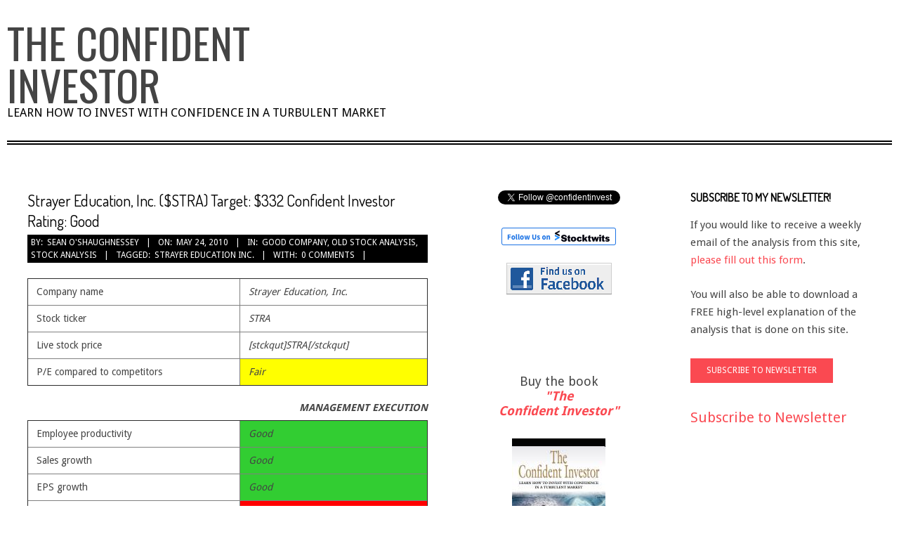

--- FILE ---
content_type: text/html; charset=UTF-8
request_url: https://confident-investor.com/2010/05/24/strayer-education-inc-stra-target-332-confident-investor-rating-good/
body_size: 15149
content:
<!DOCTYPE html>
<html lang="en-US" class="no-js">

<head>
<meta charset="UTF-8" />
<title>Strayer Education, Inc. ($STRA) Target: $332 Confident Investor Rating: Good &#8211; The Confident Investor</title>
<meta name='robots' content='max-image-preview:large' />
<meta name="viewport" content="width=device-width, initial-scale=1" />
<meta name="generator" content="Divogue 1.9.12" />
<link rel='dns-prefetch' href='//fonts.googleapis.com' />
<link rel="alternate" type="application/rss+xml" title="The Confident Investor &raquo; Feed" href="https://confident-investor.com/feed/" />
<link rel="alternate" type="application/rss+xml" title="The Confident Investor &raquo; Comments Feed" href="https://confident-investor.com/comments/feed/" />
<link rel="alternate" type="application/rss+xml" title="The Confident Investor &raquo; Strayer Education, Inc. ($STRA) Target: $332 Confident Investor Rating: Good Comments Feed" href="https://confident-investor.com/2010/05/24/strayer-education-inc-stra-target-332-confident-investor-rating-good/feed/" />
<link rel="pingback" href="https://confident-investor.com/xmlrpc.php" />
<link rel="profile" href="http://gmpg.org/xfn/11" />
<link rel="alternate" title="oEmbed (JSON)" type="application/json+oembed" href="https://confident-investor.com/wp-json/oembed/1.0/embed?url=https%3A%2F%2Fconfident-investor.com%2F2010%2F05%2F24%2Fstrayer-education-inc-stra-target-332-confident-investor-rating-good%2F" />
<link rel="alternate" title="oEmbed (XML)" type="text/xml+oembed" href="https://confident-investor.com/wp-json/oembed/1.0/embed?url=https%3A%2F%2Fconfident-investor.com%2F2010%2F05%2F24%2Fstrayer-education-inc-stra-target-332-confident-investor-rating-good%2F&#038;format=xml" />
		<!-- This site uses the Google Analytics by MonsterInsights plugin v9.11.1 - Using Analytics tracking - https://www.monsterinsights.com/ -->
		<!-- Note: MonsterInsights is not currently configured on this site. The site owner needs to authenticate with Google Analytics in the MonsterInsights settings panel. -->
					<!-- No tracking code set -->
				<!-- / Google Analytics by MonsterInsights -->
		<style id='wp-img-auto-sizes-contain-inline-css'>
img:is([sizes=auto i],[sizes^="auto," i]){contain-intrinsic-size:3000px 1500px}
/*# sourceURL=wp-img-auto-sizes-contain-inline-css */
</style>
<style id='wp-emoji-styles-inline-css'>

	img.wp-smiley, img.emoji {
		display: inline !important;
		border: none !important;
		box-shadow: none !important;
		height: 1em !important;
		width: 1em !important;
		margin: 0 0.07em !important;
		vertical-align: -0.1em !important;
		background: none !important;
		padding: 0 !important;
	}
/*# sourceURL=wp-emoji-styles-inline-css */
</style>
<style id='wp-block-library-inline-css'>
:root{--wp-block-synced-color:#7a00df;--wp-block-synced-color--rgb:122,0,223;--wp-bound-block-color:var(--wp-block-synced-color);--wp-editor-canvas-background:#ddd;--wp-admin-theme-color:#007cba;--wp-admin-theme-color--rgb:0,124,186;--wp-admin-theme-color-darker-10:#006ba1;--wp-admin-theme-color-darker-10--rgb:0,107,160.5;--wp-admin-theme-color-darker-20:#005a87;--wp-admin-theme-color-darker-20--rgb:0,90,135;--wp-admin-border-width-focus:2px}@media (min-resolution:192dpi){:root{--wp-admin-border-width-focus:1.5px}}.wp-element-button{cursor:pointer}:root .has-very-light-gray-background-color{background-color:#eee}:root .has-very-dark-gray-background-color{background-color:#313131}:root .has-very-light-gray-color{color:#eee}:root .has-very-dark-gray-color{color:#313131}:root .has-vivid-green-cyan-to-vivid-cyan-blue-gradient-background{background:linear-gradient(135deg,#00d084,#0693e3)}:root .has-purple-crush-gradient-background{background:linear-gradient(135deg,#34e2e4,#4721fb 50%,#ab1dfe)}:root .has-hazy-dawn-gradient-background{background:linear-gradient(135deg,#faaca8,#dad0ec)}:root .has-subdued-olive-gradient-background{background:linear-gradient(135deg,#fafae1,#67a671)}:root .has-atomic-cream-gradient-background{background:linear-gradient(135deg,#fdd79a,#004a59)}:root .has-nightshade-gradient-background{background:linear-gradient(135deg,#330968,#31cdcf)}:root .has-midnight-gradient-background{background:linear-gradient(135deg,#020381,#2874fc)}:root{--wp--preset--font-size--normal:16px;--wp--preset--font-size--huge:42px}.has-regular-font-size{font-size:1em}.has-larger-font-size{font-size:2.625em}.has-normal-font-size{font-size:var(--wp--preset--font-size--normal)}.has-huge-font-size{font-size:var(--wp--preset--font-size--huge)}.has-text-align-center{text-align:center}.has-text-align-left{text-align:left}.has-text-align-right{text-align:right}.has-fit-text{white-space:nowrap!important}#end-resizable-editor-section{display:none}.aligncenter{clear:both}.items-justified-left{justify-content:flex-start}.items-justified-center{justify-content:center}.items-justified-right{justify-content:flex-end}.items-justified-space-between{justify-content:space-between}.screen-reader-text{border:0;clip-path:inset(50%);height:1px;margin:-1px;overflow:hidden;padding:0;position:absolute;width:1px;word-wrap:normal!important}.screen-reader-text:focus{background-color:#ddd;clip-path:none;color:#444;display:block;font-size:1em;height:auto;left:5px;line-height:normal;padding:15px 23px 14px;text-decoration:none;top:5px;width:auto;z-index:100000}html :where(.has-border-color){border-style:solid}html :where([style*=border-top-color]){border-top-style:solid}html :where([style*=border-right-color]){border-right-style:solid}html :where([style*=border-bottom-color]){border-bottom-style:solid}html :where([style*=border-left-color]){border-left-style:solid}html :where([style*=border-width]){border-style:solid}html :where([style*=border-top-width]){border-top-style:solid}html :where([style*=border-right-width]){border-right-style:solid}html :where([style*=border-bottom-width]){border-bottom-style:solid}html :where([style*=border-left-width]){border-left-style:solid}html :where(img[class*=wp-image-]){height:auto;max-width:100%}:where(figure){margin:0 0 1em}html :where(.is-position-sticky){--wp-admin--admin-bar--position-offset:var(--wp-admin--admin-bar--height,0px)}@media screen and (max-width:600px){html :where(.is-position-sticky){--wp-admin--admin-bar--position-offset:0px}}

/*# sourceURL=wp-block-library-inline-css */
</style><style id='global-styles-inline-css'>
:root{--wp--preset--aspect-ratio--square: 1;--wp--preset--aspect-ratio--4-3: 4/3;--wp--preset--aspect-ratio--3-4: 3/4;--wp--preset--aspect-ratio--3-2: 3/2;--wp--preset--aspect-ratio--2-3: 2/3;--wp--preset--aspect-ratio--16-9: 16/9;--wp--preset--aspect-ratio--9-16: 9/16;--wp--preset--color--black: #000000;--wp--preset--color--cyan-bluish-gray: #abb8c3;--wp--preset--color--white: #ffffff;--wp--preset--color--pale-pink: #f78da7;--wp--preset--color--vivid-red: #cf2e2e;--wp--preset--color--luminous-vivid-orange: #ff6900;--wp--preset--color--luminous-vivid-amber: #fcb900;--wp--preset--color--light-green-cyan: #7bdcb5;--wp--preset--color--vivid-green-cyan: #00d084;--wp--preset--color--pale-cyan-blue: #8ed1fc;--wp--preset--color--vivid-cyan-blue: #0693e3;--wp--preset--color--vivid-purple: #9b51e0;--wp--preset--gradient--vivid-cyan-blue-to-vivid-purple: linear-gradient(135deg,rgb(6,147,227) 0%,rgb(155,81,224) 100%);--wp--preset--gradient--light-green-cyan-to-vivid-green-cyan: linear-gradient(135deg,rgb(122,220,180) 0%,rgb(0,208,130) 100%);--wp--preset--gradient--luminous-vivid-amber-to-luminous-vivid-orange: linear-gradient(135deg,rgb(252,185,0) 0%,rgb(255,105,0) 100%);--wp--preset--gradient--luminous-vivid-orange-to-vivid-red: linear-gradient(135deg,rgb(255,105,0) 0%,rgb(207,46,46) 100%);--wp--preset--gradient--very-light-gray-to-cyan-bluish-gray: linear-gradient(135deg,rgb(238,238,238) 0%,rgb(169,184,195) 100%);--wp--preset--gradient--cool-to-warm-spectrum: linear-gradient(135deg,rgb(74,234,220) 0%,rgb(151,120,209) 20%,rgb(207,42,186) 40%,rgb(238,44,130) 60%,rgb(251,105,98) 80%,rgb(254,248,76) 100%);--wp--preset--gradient--blush-light-purple: linear-gradient(135deg,rgb(255,206,236) 0%,rgb(152,150,240) 100%);--wp--preset--gradient--blush-bordeaux: linear-gradient(135deg,rgb(254,205,165) 0%,rgb(254,45,45) 50%,rgb(107,0,62) 100%);--wp--preset--gradient--luminous-dusk: linear-gradient(135deg,rgb(255,203,112) 0%,rgb(199,81,192) 50%,rgb(65,88,208) 100%);--wp--preset--gradient--pale-ocean: linear-gradient(135deg,rgb(255,245,203) 0%,rgb(182,227,212) 50%,rgb(51,167,181) 100%);--wp--preset--gradient--electric-grass: linear-gradient(135deg,rgb(202,248,128) 0%,rgb(113,206,126) 100%);--wp--preset--gradient--midnight: linear-gradient(135deg,rgb(2,3,129) 0%,rgb(40,116,252) 100%);--wp--preset--font-size--small: 13px;--wp--preset--font-size--medium: 20px;--wp--preset--font-size--large: 36px;--wp--preset--font-size--x-large: 42px;--wp--preset--spacing--20: 0.44rem;--wp--preset--spacing--30: 0.67rem;--wp--preset--spacing--40: 1rem;--wp--preset--spacing--50: 1.5rem;--wp--preset--spacing--60: 2.25rem;--wp--preset--spacing--70: 3.38rem;--wp--preset--spacing--80: 5.06rem;--wp--preset--shadow--natural: 6px 6px 9px rgba(0, 0, 0, 0.2);--wp--preset--shadow--deep: 12px 12px 50px rgba(0, 0, 0, 0.4);--wp--preset--shadow--sharp: 6px 6px 0px rgba(0, 0, 0, 0.2);--wp--preset--shadow--outlined: 6px 6px 0px -3px rgb(255, 255, 255), 6px 6px rgb(0, 0, 0);--wp--preset--shadow--crisp: 6px 6px 0px rgb(0, 0, 0);}:where(.is-layout-flex){gap: 0.5em;}:where(.is-layout-grid){gap: 0.5em;}body .is-layout-flex{display: flex;}.is-layout-flex{flex-wrap: wrap;align-items: center;}.is-layout-flex > :is(*, div){margin: 0;}body .is-layout-grid{display: grid;}.is-layout-grid > :is(*, div){margin: 0;}:where(.wp-block-columns.is-layout-flex){gap: 2em;}:where(.wp-block-columns.is-layout-grid){gap: 2em;}:where(.wp-block-post-template.is-layout-flex){gap: 1.25em;}:where(.wp-block-post-template.is-layout-grid){gap: 1.25em;}.has-black-color{color: var(--wp--preset--color--black) !important;}.has-cyan-bluish-gray-color{color: var(--wp--preset--color--cyan-bluish-gray) !important;}.has-white-color{color: var(--wp--preset--color--white) !important;}.has-pale-pink-color{color: var(--wp--preset--color--pale-pink) !important;}.has-vivid-red-color{color: var(--wp--preset--color--vivid-red) !important;}.has-luminous-vivid-orange-color{color: var(--wp--preset--color--luminous-vivid-orange) !important;}.has-luminous-vivid-amber-color{color: var(--wp--preset--color--luminous-vivid-amber) !important;}.has-light-green-cyan-color{color: var(--wp--preset--color--light-green-cyan) !important;}.has-vivid-green-cyan-color{color: var(--wp--preset--color--vivid-green-cyan) !important;}.has-pale-cyan-blue-color{color: var(--wp--preset--color--pale-cyan-blue) !important;}.has-vivid-cyan-blue-color{color: var(--wp--preset--color--vivid-cyan-blue) !important;}.has-vivid-purple-color{color: var(--wp--preset--color--vivid-purple) !important;}.has-black-background-color{background-color: var(--wp--preset--color--black) !important;}.has-cyan-bluish-gray-background-color{background-color: var(--wp--preset--color--cyan-bluish-gray) !important;}.has-white-background-color{background-color: var(--wp--preset--color--white) !important;}.has-pale-pink-background-color{background-color: var(--wp--preset--color--pale-pink) !important;}.has-vivid-red-background-color{background-color: var(--wp--preset--color--vivid-red) !important;}.has-luminous-vivid-orange-background-color{background-color: var(--wp--preset--color--luminous-vivid-orange) !important;}.has-luminous-vivid-amber-background-color{background-color: var(--wp--preset--color--luminous-vivid-amber) !important;}.has-light-green-cyan-background-color{background-color: var(--wp--preset--color--light-green-cyan) !important;}.has-vivid-green-cyan-background-color{background-color: var(--wp--preset--color--vivid-green-cyan) !important;}.has-pale-cyan-blue-background-color{background-color: var(--wp--preset--color--pale-cyan-blue) !important;}.has-vivid-cyan-blue-background-color{background-color: var(--wp--preset--color--vivid-cyan-blue) !important;}.has-vivid-purple-background-color{background-color: var(--wp--preset--color--vivid-purple) !important;}.has-black-border-color{border-color: var(--wp--preset--color--black) !important;}.has-cyan-bluish-gray-border-color{border-color: var(--wp--preset--color--cyan-bluish-gray) !important;}.has-white-border-color{border-color: var(--wp--preset--color--white) !important;}.has-pale-pink-border-color{border-color: var(--wp--preset--color--pale-pink) !important;}.has-vivid-red-border-color{border-color: var(--wp--preset--color--vivid-red) !important;}.has-luminous-vivid-orange-border-color{border-color: var(--wp--preset--color--luminous-vivid-orange) !important;}.has-luminous-vivid-amber-border-color{border-color: var(--wp--preset--color--luminous-vivid-amber) !important;}.has-light-green-cyan-border-color{border-color: var(--wp--preset--color--light-green-cyan) !important;}.has-vivid-green-cyan-border-color{border-color: var(--wp--preset--color--vivid-green-cyan) !important;}.has-pale-cyan-blue-border-color{border-color: var(--wp--preset--color--pale-cyan-blue) !important;}.has-vivid-cyan-blue-border-color{border-color: var(--wp--preset--color--vivid-cyan-blue) !important;}.has-vivid-purple-border-color{border-color: var(--wp--preset--color--vivid-purple) !important;}.has-vivid-cyan-blue-to-vivid-purple-gradient-background{background: var(--wp--preset--gradient--vivid-cyan-blue-to-vivid-purple) !important;}.has-light-green-cyan-to-vivid-green-cyan-gradient-background{background: var(--wp--preset--gradient--light-green-cyan-to-vivid-green-cyan) !important;}.has-luminous-vivid-amber-to-luminous-vivid-orange-gradient-background{background: var(--wp--preset--gradient--luminous-vivid-amber-to-luminous-vivid-orange) !important;}.has-luminous-vivid-orange-to-vivid-red-gradient-background{background: var(--wp--preset--gradient--luminous-vivid-orange-to-vivid-red) !important;}.has-very-light-gray-to-cyan-bluish-gray-gradient-background{background: var(--wp--preset--gradient--very-light-gray-to-cyan-bluish-gray) !important;}.has-cool-to-warm-spectrum-gradient-background{background: var(--wp--preset--gradient--cool-to-warm-spectrum) !important;}.has-blush-light-purple-gradient-background{background: var(--wp--preset--gradient--blush-light-purple) !important;}.has-blush-bordeaux-gradient-background{background: var(--wp--preset--gradient--blush-bordeaux) !important;}.has-luminous-dusk-gradient-background{background: var(--wp--preset--gradient--luminous-dusk) !important;}.has-pale-ocean-gradient-background{background: var(--wp--preset--gradient--pale-ocean) !important;}.has-electric-grass-gradient-background{background: var(--wp--preset--gradient--electric-grass) !important;}.has-midnight-gradient-background{background: var(--wp--preset--gradient--midnight) !important;}.has-small-font-size{font-size: var(--wp--preset--font-size--small) !important;}.has-medium-font-size{font-size: var(--wp--preset--font-size--medium) !important;}.has-large-font-size{font-size: var(--wp--preset--font-size--large) !important;}.has-x-large-font-size{font-size: var(--wp--preset--font-size--x-large) !important;}
/*# sourceURL=global-styles-inline-css */
</style>

<style id='classic-theme-styles-inline-css'>
/*! This file is auto-generated */
.wp-block-button__link{color:#fff;background-color:#32373c;border-radius:9999px;box-shadow:none;text-decoration:none;padding:calc(.667em + 2px) calc(1.333em + 2px);font-size:1.125em}.wp-block-file__button{background:#32373c;color:#fff;text-decoration:none}
/*# sourceURL=/wp-includes/css/classic-themes.min.css */
</style>
<link rel='stylesheet' id='crp-style-rounded-thumbs-css' href='https://confident-investor.com/wp-content/plugins/contextual-related-posts/css/rounded-thumbs.min.css?ver=4.1.0' media='all' />
<style id='crp-style-rounded-thumbs-inline-css'>

			.crp_related.crp-rounded-thumbs a {
				width: 50px;
                height: 50px;
				text-decoration: none;
			}
			.crp_related.crp-rounded-thumbs img {
				max-width: 50px;
				margin: auto;
			}
			.crp_related.crp-rounded-thumbs .crp_title {
				width: 100%;
			}
			
/*# sourceURL=crp-style-rounded-thumbs-inline-css */
</style>
<link rel='stylesheet' id='hoot-google-fonts-css' href='//fonts.googleapis.com/css?family=Dosis%3A400%7COswald%3A400%7CDroid+Sans%3A300%2C400%2C400i%2C700%2C700i%2C800&#038;subset=latin' media='all' />
<link rel='stylesheet' id='hybrid-gallery-css' href='https://confident-investor.com/wp-content/themes/divogue/hybrid/css/gallery.min.css?ver=4.0.0' media='all' />
<link rel='stylesheet' id='font-awesome-css' href='https://confident-investor.com/wp-content/themes/divogue/hybrid/extend/css/font-awesome.css?ver=5.0.10' media='all' />
<link rel='stylesheet' id='hybridextend-style-css' href='https://confident-investor.com/wp-content/themes/divogue/style.css?ver=1.9.12' media='all' />
<style id='hybridextend-style-inline-css'>
.hgrid {
	max-width: 1260px;
} 
a {
	color: #fa4951;
} 
.accent-typo {
	background: #fa4951;
	color: #ffffff;
} 
.invert-typo {
	color: #ffffff;
} 
.contrast-typo {
	background: #000000;
	color: #ffffff;
} 
.enforce-typo {
	background: #ffffff;
} 
input[type="submit"], #submit, .button {
	background: #fa4951;
	color: #ffffff;
} 
input[type="submit"]:hover, #submit:hover, .button:hover, input[type="submit"]:focus, #submit:focus, .button:focus {
	background: #c73a40;
	color: #ffffff;
} 
input[type="submit"]:before, #submit:before, .button:before {
	border-color: #fa4951;
} 
body {
	background-color: #ffffff;
} 
#main {
	background: #ffffff;
} 
.topbar-wrap,#topbar,#header-supplementary,#header-supplementary:after,.sf-menu ul,.sf-menu ul li,.sf-menu ul li:first-child,.sf-menu ul li:last-child,#menu-primary-items {
	border-color: #000000;
} 
#topbar .social-icons-icon {
	color: #ffffff;
} 
.site-logo-with-icon #site-title i {
	font-size: 50px;
} 
.site-logo-mixed-image img {
	max-width: 200px;
} 
#menu-primary-items > li.current-menu-item, #menu-primary-items > li:hover,.sf-menu ul li:hover > a {
	background: #000000;
	color: #ffffff;
} 
.sticky .entry-sticky-tag {
	background: #ffffff;
	color: #000000;
} 
.entry .entry-grid,#loop-meta.loop-meta-wrap:after {
	border-color: #000000;
} 
.content .entry-byline {
	background: #000000;
	color: #ffffff;
} 
.entry-footer .entry-byline {
	color: #fa4951;
} 
.lSSlideOuter .lSPager.lSpg > li:hover a, .lSSlideOuter .lSPager.lSpg > li.active a {
	background-color: #fa4951;
} 
.frontpage-area.module-bg-accent {
	background-color: #fa4951;
} 
.topborder-shadow:before, .bottomborder-shadow:after {
	border-color: #000000;
} 
.cta-headline span {
	background: #fa4951;
	color: #ffffff;
} 
.content-block-style2 .content-block-icon.contrast-typo {
	background: #ffffff;
	color: #000000;
} 
.social-icons-widget .social-icons-icon {
	background: #000000;
	color: #ffffff;
	border-color: #000000;
} 
#infinite-handle span,.lrm-form a.button, .lrm-form button, .lrm-form button[type=submit], .lrm-form #buddypress input[type=submit], .lrm-form input[type=submit] {
	background: #fa4951;
	color: #ffffff;
	border-color: #fa4951;
} 
.woocommerce nav.woocommerce-pagination ul li a:focus, .woocommerce nav.woocommerce-pagination ul li a:hover {
	color: #fa4951;
} 
#sub-footer > .hgrid,.footer,.footer:before {
	border-color: #000000;
} 
@media only screen and (max-width: 799px){
.menu-items.sf-menu ul li:hover > a {
	background: #333333;
} 
}
/*# sourceURL=hybridextend-style-inline-css */
</style>
<script src="https://confident-investor.com/wp-includes/js/jquery/jquery.min.js?ver=3.7.1" id="jquery-core-js"></script>
<script src="https://confident-investor.com/wp-includes/js/jquery/jquery-migrate.min.js?ver=3.4.1" id="jquery-migrate-js"></script>
<script src="https://confident-investor.com/wp-content/themes/divogue/js/modernizr.custom.js?ver=2.8.3" id="modernizr-js"></script>
<link rel="https://api.w.org/" href="https://confident-investor.com/wp-json/" /><link rel="alternate" title="JSON" type="application/json" href="https://confident-investor.com/wp-json/wp/v2/posts/679" /><link rel="EditURI" type="application/rsd+xml" title="RSD" href="https://confident-investor.com/xmlrpc.php?rsd" />
<meta name="generator" content="WordPress 6.9" />
<link rel="canonical" href="https://confident-investor.com/2010/05/24/strayer-education-inc-stra-target-332-confident-investor-rating-good/" />
<link rel='shortlink' href='https://confident-investor.com/?p=679' />
		<style id="wp-custom-css">
			.entry-grid-content .entry-title {
    font-size: 3em;
}

.site-description
{
    width: 612px;
}

#site-description
{
	font-size: 1.2em;
}

.stock_report table, .stock_report th, .stock_report td {
   font-size: 10px;
	 border-collapse: collapse;
	 padding: 1px;
	 line-height: normal;
  }
		</style>
		</head>

<body class="wordpress ltr en en-us parent-theme y2026 m01 d30 h19 friday logged-out singular singular-post singular-post-679 post-template-default divogue" dir="ltr" itemscope="itemscope" itemtype="https://schema.org/Blog">

	
	<a href="#main" class="screen-reader-text">Skip to content</a>

	<div id="page-wrapper" class=" site-boxed page-wrapper sitewrap-narrow-right-right sidebarsN sidebars2 hoot-cf7-style hoot-mapp-style hoot-jetpack-style">

		
		<header id="header" class="site-header tablemenu" role="banner" itemscope="itemscope" itemtype="https://schema.org/WPHeader">

			<div id="header-primary" class=" header-part header-primary-menu">
				<div class="hgrid">
					<div class="table hgrid-span-12">
							<div id="branding" class="site-branding branding table-cell-mid">
		<div id="site-logo" class="site-logo-text">
			<div id="site-logo-text" class=" site-logo-text-large"><div id="site-title" class="site-title" itemprop="headline"><a href="https://confident-investor.com" rel="home"><span class="blogname">The Confident Investor</span></a></div><h2 class="site-description" id="site-description" itemprop="description">Learn How to Invest With Confidence in a Turbulent Market</h2></div><!--logotext-->		</div>
	</div><!-- #branding -->
	<div id="header-aside" class=" header-aside table-cell-mid  header-aside-custom"></div>					</div>
				</div>
			</div>

				<div id="header-supplementary" class=" header-part  hgrid">
		<div class="hgrid">
			<div class="hgrid-span-12">
							</div>
		</div>
	</div>
	
		</header><!-- #header -->

		<div id="main" class=" hgrid main">
			

<div class="hgrid main-content-grid">

	
	<main id="content" class="content  hgrid-span-6 has-sidebar layout-narrow-right-right " role="main">

		
				<div id="loop-meta" class=" loop-meta-wrap pageheader-bg-default">
					<div class="hgrid">

						<div class=" loop-meta  hgrid-span-12" itemscope="itemscope" itemtype="https://schema.org/WebPageElement">
							<div class="entry-header">

																<h1 class=" loop-title entry-title" itemprop="headline">Strayer Education, Inc. ($STRA) Target: $332 Confident Investor Rating: Good</h1>

								<div class=" loop-description" itemprop="text"><div class="entry-byline"> <div class="entry-byline-block entry-byline-author"> <span class="entry-byline-label">By:</span> <span class="entry-author" itemprop="author" itemscope="itemscope" itemtype="https://schema.org/Person"><a href="https://confident-investor.com/author/admin/" title="Posts by Sean O&#039;Shaughnessey" rel="author" class="url fn n" itemprop="url"><span itemprop="name">Sean O'Shaughnessey</span></a></span> </div> <div class="entry-byline-block entry-byline-date"> <span class="entry-byline-label">On:</span> <time class="entry-published updated" datetime="2010-05-24T12:41:47-04:00" itemprop="datePublished" title="Monday, May 24, 2010, 12:41 pm">May 24, 2010</time> </div> <div class="entry-byline-block entry-byline-cats"> <span class="entry-byline-label">In:</span> <a href="https://confident-investor.com/category/good-company/" rel="category tag">Good company</a>, <a href="https://confident-investor.com/category/stock-analysis/old-stock-analysis/" rel="category tag">Old Stock Analysis</a>, <a href="https://confident-investor.com/category/stock-analysis/" rel="category tag">Stock analysis</a> </div> <div class="entry-byline-block entry-byline-tags"> <span class="entry-byline-label">Tagged:</span> <a href="https://confident-investor.com/tag/strayer-education-inc/" rel="tag">Strayer Education Inc.</a> </div> <div class="entry-byline-block entry-byline-comments"> <span class="entry-byline-label">With:</span> <a href="https://confident-investor.com/2010/05/24/strayer-education-inc-stra-target-332-confident-investor-rating-good/#respond" class="comments-link" itemprop="discussionURL">0 Comments</a> </div><span class="entry-publisher" itemprop="publisher" itemscope="itemscope" itemtype="https://schema.org/Organization"><meta itemprop="name" content="The Confident Investor"><span itemprop="logo" itemscope itemtype="https://schema.org/ImageObject"><meta itemprop="url" content=""><meta itemprop="width" content=""><meta itemprop="height" content=""></span></span></div><!-- .entry-byline --></div><!-- .loop-description -->
							</div><!-- .entry-header -->
						</div><!-- .loop-meta -->

					</div>
				</div>

			
			<div id="content-wrap">

				<div class="entry-featured-img-wrap"></div>
	<article id="post-679" class="entry author-admin post-679 post type-post status-publish format-standard category-good-company category-old-stock-analysis category-stock-analysis tag-strayer-education-inc" itemscope="itemscope" itemtype="https://schema.org/BlogPosting" itemprop="blogPost">

		<div class="entry-content" itemprop="articleBody">

			<div class="entry-the-content">
				<table border="1" cellspacing="0" cellpadding="1" width="378">
<tbody>
<tr>
<td width="201" align="left">Company name</td>
<td width="175" align="left"><em>Strayer Education, Inc.</em></td>
</tr>
<tr>
<td width="201" align="left">Stock ticker</td>
<td width="175" align="left"><em>STRA</em></td>
</tr>
<tr>
<td width="201" align="left">Live stock price</td>
<td width="175" align="left"><em>[stckqut]STRA[/stckqut]</em></td>
</tr>
<tr>
<td width="201" align="left">P/E compared to competitors</td>
<td width="175" align="left" bgcolor="Yellow"><em>Fair</em></td>
</tr>
</tbody>
</table>
<table border="1" cellspacing="0" cellpadding="1" width="378">
<tbody></tbody>
<caption><strong><em>MANAGEMENT EXECUTION</em></strong></caption>
<tbody>
<tr>
<td width="201" align="left">Employee productivity</td>
<td width="175" align="left" bgcolor="LimeGreen"><em>Good</em></td>
</tr>
<tr>
<td width="201" align="left">Sales growth</td>
<td width="175" align="left" bgcolor="LimeGreen"><em>Good</em></td>
</tr>
<tr>
<td width="201" align="left">EPS growth</td>
<td width="175" align="left" bgcolor="LimeGreen"><em>Good</em></td>
</tr>
<tr>
<td width="201" align="left">P/E growth</td>
<td width="175" align="left" bgcolor="Red"><em>Poor</em></td>
</tr>
<tr>
<td width="201" align="left">EBIT growth</td>
<td width="175" align="left" bgcolor="LimeGreen"><em>Good</em></td>
</tr>
</tbody>
</table>
<table border="1" cellspacing="0" cellpadding="1" width="378">
<tbody></tbody>
<caption><strong><em>ANALYSIS</em></strong></caption>
<tbody>
<tr>
<td width="201" align="left">Confident Investor Rating</td>
<td width="175" align="left" bgcolor="LimeGreen"><em>Good</em></td>
</tr>
<tr>
<td width="201" align="left">Target stock price (TWCA growth scenario)</td>
<td width="175" align="left"><em>$333.22</em></td>
</tr>
<tr>
<td width="201" align="left">Target stock price (averages with growth)</td>
<td width="175" align="left"><em>$427.54</em></td>
</tr>
<tr>
<td width="201" align="left">Target stock price (averages with no growth)</td>
<td width="175" align="left"><em>$351.97</em></td>
</tr>
<tr>
<td width="201" align="left">Target stock price (manual assumptions)</td>
<td width="175" align="left"><em>$322.54</em></td>
</tr>
</tbody>
</table>
<p><strong>Confident Investor comments:</strong> At this price and at this time, I think that a Confident Investor can confidently invest in this stock.</p>
<div id="crp_related"><p>No related posts found</p></div>			</div>
					</div><!-- .entry-content -->

		<div class="screen-reader-text" itemprop="datePublished" itemtype="https://schema.org/Date">2010-05-24</div>

		
	</article><!-- .entry -->


			</div><!-- #content-wrap -->

			
	<div class="loop-nav">
		<div class="prev">Previous Post: <a href="https://confident-investor.com/2010/05/21/ual-corporation-uaua-confident-investor-rating-poor/" rel="prev">UAL Corporation &#8211; $UAUA &#8211; Confident Investor Rating: Poor</a></div>		<div class="next">Next Post: <a href="https://confident-investor.com/2010/05/25/valmont-industries-inc-vmi-target-83-confident-investor-rating-fair/" rel="next">Valmont Industries, Inc. ($VMI) Target: $83 Confident Investor Rating: Fair</a></div>	</div><!-- .loop-nav -->



<section id="comments-template">

	
	
		<div id="respond" class="comment-respond">
		<h3 id="reply-title" class="comment-reply-title">Leave a Reply</h3><form action="https://confident-investor.com/wp-comments-post.php" method="post" id="commentform" class="comment-form"><p class="comment-notes"><span id="email-notes">Your email address will not be published.</span> <span class="required-field-message">Required fields are marked <span class="required">*</span></span></p><p class="comment-form-comment"><label for="comment">Comment <span class="required">*</span></label> <textarea id="comment" name="comment" cols="45" rows="8" maxlength="65525" required></textarea></p><p style="clear: both;" class="subscribe-to-comments">
			<input type="checkbox" name="subscribe" id="subscribe" value="subscribe" style="width: auto;" />
			<label for="subscribe">Notify me of followup comments via e-mail</label>
			</p><p class="comment-form-author"><label for="author">Name <span class="required">*</span></label> <input id="author" name="author" type="text" value="" size="30" maxlength="245" autocomplete="name" required /></p>
<p class="comment-form-email"><label for="email">Email <span class="required">*</span></label> <input id="email" name="email" type="email" value="" size="30" maxlength="100" aria-describedby="email-notes" autocomplete="email" required /></p>
<p class="comment-form-url"><label for="url">Website</label> <input id="url" name="url" type="url" value="" size="30" maxlength="200" autocomplete="url" /></p>
<p class="form-submit"><input name="submit" type="submit" id="submit" class="submit" value="Post Comment" /> <input type='hidden' name='comment_post_ID' value='679' id='comment_post_ID' />
<input type='hidden' name='comment_parent' id='comment_parent' value='0' />
</p><p style="display: none;"><input type="hidden" id="akismet_comment_nonce" name="akismet_comment_nonce" value="9389aaca27" /></p><p style="display: none !important;" class="akismet-fields-container" data-prefix="ak_"><label>&#916;<textarea name="ak_hp_textarea" cols="45" rows="8" maxlength="100"></textarea></label><input type="hidden" id="ak_js_1" name="ak_js" value="176"/><script>document.getElementById( "ak_js_1" ).setAttribute( "value", ( new Date() ).getTime() );</script></p></form>	</div><!-- #respond -->
	<p class="akismet_comment_form_privacy_notice">This site uses Akismet to reduce spam. <a href="https://akismet.com/privacy/" target="_blank" rel="nofollow noopener">Learn how your comment data is processed.</a></p>
</section><!-- #comments-template -->
	</main><!-- #content -->

	
	
	<aside id="sidebar-primary" class="sidebar sidebar-primary hgrid-span-3 layout-narrow-right-right " role="complementary" itemscope="itemscope" itemtype="https://schema.org/WPSideBar">

		<section id="text-6" class="widget widget_text">			<div class="textwidget"><center><a href="https://twitter.com/confidentinvest?ref_src=twsrc%5Etfw" class="twitter-follow-button" data-show-count="false">Follow @confidentinvest</a><script async src="https://platform.twitter.com/widgets.js" charset="utf-8"></script>
<br />
<br />
<a href="https://stocktwits.com/Stocktwits" id="stocktwits-follow-button"><img src="https://api.stocktwits.com/assets/badges/FOLLOW_US_SILVER.png" alt="Follow Us on Stocktwits"/></a>
<br />
<br />
<a href="https://www.facebook.com/TheConfidentInvestor" target="_blank"><img class="size-full wp-image-3824" alt="facebookIcon" src="http://confident-investor.com/wp-content/uploads/2013/08/facebookIcon1.png" width="150" height="45" /></a><br />
<br /></center></div>
		</section><section id="text-9" class="widget widget_text">			<div class="textwidget"><br/><p style="font-size:large;line-height:1.2em;text-align:center">Buy the book <br/> <em><strong> <a href="http://booklocker.com/books/6572.html" target="_blank">"The<br/> Confident Investor"</a></strong></em></p><center><a href="http://booklocker.com/books/6572.html" target="_blank"><img class="alignnone size-full wp-image-2689" alt="BL-TCI-cover" src="http://confident-investor.com/wp-content/uploads/2012/12/BL-TCI-cover.jpg" width="133" height="200" /></a></center><br/>
Available wherever <a href="http://booklocker.com/books/6572.html" target="_blank">books and ebooks are sold </a>such as <a href="http://www.amazon.com/gp/product/1621418677/ref=as_li_ss_tl?ie=UTF8&tag=isitgewa-20&linkCode=as2&camp=1789&creative=390957&creativeASIN=1621418677" target="_blank">Amazon</a>, <a href="http://www.barnesandnoble.com/w/the-confident-investor-sean-oshaughnessey/1113879876?ean=9781621418672" target="_blank">Barnes and Noble</a>, and <a href="https://itunes.apple.com/us/book/confident-investor-learn-how/id586246783?mt=11" target="_blank">Apple</a>.<br/><br/></div>
		</section><section id="custom_html-4" class="widget_text widget widget_custom_html"><h3 class="widget-title">Free Whitepaper</h3><div class="textwidget custom-html-widget"><div style="background:#FFFF99;">

<p style="font-size:30px">Learn how to <a href="http://confident-investor.com/white-papers/whitepaper-retire-in-luxury/" target="_self">Retire In Luxury</a></p></div>
<hr/></div></section>
		<section id="recent-posts-3" class="widget widget_recent_entries">
		<h3 class="widget-title">Recent Posts</h3>
		<ul>
											<li>
					<a href="https://confident-investor.com/2021/06/11/largest-gainers-today-6-11-2021-on-my-watch-list-were-ulta-nsp-tnet-nvda-lulu/">Largest gainers today 6/11/2021 on my Watch List were: $ULTA $NSP $TNET $NVDA $LULU</a>
											<span class="post-date">June 11, 2021</span>
									</li>
											<li>
					<a href="https://confident-investor.com/2021/06/11/confident-investor-indicator-analysis-for-6-11-2021-interesting-results-from-adbe-jazz-amzn-swks-ilmn-anet/">Confident Investor indicator analysis for 6/11/2021. Interesting results from $ADBE $JAZZ $AMZN $SWKS $ILMN $ANET</a>
											<span class="post-date">June 11, 2021</span>
									</li>
											<li>
					<a href="https://confident-investor.com/2021/06/10/largest-gainers-today-6-10-2021-on-my-watch-list-were-epam-anet-ilmn-adbe-algn/">Largest gainers today 6/10/2021 on my Watch List were: $EPAM $ANET $ILMN $ADBE $ALGN</a>
											<span class="post-date">June 10, 2021</span>
									</li>
											<li>
					<a href="https://confident-investor.com/2021/06/10/confident-investor-indicator-analysis-for-6-10-2021-interesting-results-from-epam-adbe-ilmn-mtch-mtz-tmus/">Confident Investor indicator analysis for 6/10/2021. Interesting results from $EPAM $ADBE $ILMN $MTCH $MTZ $TMUS</a>
											<span class="post-date">June 10, 2021</span>
									</li>
											<li>
					<a href="https://confident-investor.com/2021/06/09/largest-gainers-today-6-9-2021-on-my-watch-list-were-tmus-anet-abmd-jazz-nxst/">Largest gainers today 6/9/2021 on my Watch List were: $TMUS $ANET $ABMD $JAZZ $NXST</a>
											<span class="post-date">June 9, 2021</span>
									</li>
											<li>
					<a href="https://confident-investor.com/2021/06/09/confident-investor-indicator-analysis-for-6-9-2021-interesting-results-from-lulu-nsp-csgp-sui-dpz-tmus/">Confident Investor indicator analysis for 6/9/2021. Interesting results from $LULU $NSP $CSGP $SUI $DPZ $TMUS</a>
											<span class="post-date">June 9, 2021</span>
									</li>
											<li>
					<a href="https://confident-investor.com/2021/06/08/largest-gainers-today-6-8-2021-on-my-watch-list-were-patk-nsp-lgih-ulta-fnd/">Largest gainers today 6/8/2021 on my Watch List were: $PATK $NSP $LGIH $ULTA $FND</a>
											<span class="post-date">June 8, 2021</span>
									</li>
											<li>
					<a href="https://confident-investor.com/2021/06/08/confident-investor-indicator-analysis-for-6-8-2021-interesting-results-from-keys-v-googl-ma-amat-cvgw/">Confident Investor indicator analysis for 6/8/2021. Interesting results from $KEYS $V $GOOGL $MA $AMAT $CVGW</a>
											<span class="post-date">June 8, 2021</span>
									</li>
											<li>
					<a href="https://confident-investor.com/2021/06/07/largest-gainers-today-6-7-2021-on-my-watch-list-were-jazz-fb-ulta-ilmn-mtch/">Largest gainers today 6/7/2021 on my Watch List were: $JAZZ $FB $ULTA $ILMN $MTCH</a>
											<span class="post-date">June 7, 2021</span>
									</li>
											<li>
					<a href="https://confident-investor.com/2021/06/07/confident-investor-indicator-analysis-for-6-7-2021-interesting-results-from-tmus-mu-ilmn-avgo-five-abmd/">Confident Investor indicator analysis for 6/7/2021. Interesting results from $TMUS $MU $ILMN $AVGO $FIVE $ABMD</a>
											<span class="post-date">June 7, 2021</span>
									</li>
					</ul>

		</section><section id="text-10" class="widget widget_text">			<div class="textwidget"><h2>Long-term Watch List</h2><a href=http://confident-investor.com/?s=AAPL><strong>Apple Inc</strong></a> - <a href=https://finance.google.com/finance?q=AAPL target=_blank rel='noopener'>Chart</a><br/><a href=http://confident-investor.com/?s=ACLS><strong>Axcelis Technologies Inc</strong></a> - <a href=https://finance.google.com/finance?q=ACLS target=_blank rel='noopener'>Chart</a><br/><a href=http://confident-investor.com/?s=AMAT><strong>Applied Materials, Inc.</strong></a> - <a href=https://finance.google.com/finance?q=AMAT target=_blank rel='noopener'>Chart</a><br/><a href=http://confident-investor.com/?s=AMZN><strong>Amazon.com Inc</strong></a> - <a href=https://finance.google.com/finance?q=AMZN target=_blank rel='noopener'>Chart</a><br/><a href=http://confident-investor.com/?s=ANET><strong>Arista Networks Inc</strong></a> - <a href=https://finance.google.com/finance?q=ANET target=_blank rel='noopener'>Chart</a><br/><a href=http://confident-investor.com/?s=BKNG><strong>Booking Holdings Inc</strong></a> - <a href=https://finance.google.com/finance?q=BKNG target=_blank rel='noopener'>Chart</a><br/><a href=http://confident-investor.com/?s=BLDR><strong>Builders FirstSource, Inc.</strong></a> - <a href=https://finance.google.com/finance?q=BLDR target=_blank rel='noopener'>Chart</a><br/><a href=http://confident-investor.com/?s=BOOT><strong>Boot Barn Holdings Inc</strong></a> - <a href=https://finance.google.com/finance?q=BOOT target=_blank rel='noopener'>Chart</a><br/><a href=http://confident-investor.com/?s=CASY><strong>Caseys General Stores Inc</strong></a> - <a href=https://finance.google.com/finance?q=CASY target=_blank rel='noopener'>Chart</a><br/><a href=http://confident-investor.com/?s=CBOE><strong>Cboe Global Markets Inc</strong></a> - <a href=https://finance.google.com/finance?q=CBOE target=_blank rel='noopener'>Chart</a><br/><a href=http://confident-investor.com/?s=CIEN><strong>Ciena Corp</strong></a> - <a href=https://finance.google.com/finance?q=CIEN target=_blank rel='noopener'>Chart</a><br/><a href=http://confident-investor.com/?s=DECK><strong>Deckers Outdoor Corp</strong></a> - <a href=https://finance.google.com/finance?q=DECK target=_blank rel='noopener'>Chart</a><br/><a href=http://confident-investor.com/?s=DOCN><strong>DigitalOcean Holdings Inc</strong></a> - <a href=https://finance.google.com/finance?q=DOCN target=_blank rel='noopener'>Chart</a><br/><a href=http://confident-investor.com/?s=EXEL><strong>Exelixis Inc</strong></a> - <a href=https://finance.google.com/finance?q=EXEL target=_blank rel='noopener'>Chart</a><br/><a href=http://confident-investor.com/?s=FSLR><strong>First Solar Inc</strong></a> - <a href=https://finance.google.com/finance?q=FSLR target=_blank rel='noopener'>Chart</a><br/><a href=http://confident-investor.com/?s=FTNT><strong>Fortinet Inc</strong></a> - <a href=https://finance.google.com/finance?q=FTNT target=_blank rel='noopener'>Chart</a><br/><a href=http://confident-investor.com/?s=GOOG><strong>Alphabet Inc Class C</strong></a> - <a href=https://finance.google.com/finance?q=GOOG target=_blank rel='noopener'>Chart</a><br/><a href=http://confident-investor.com/?s=HALO><strong>Halozyme Therapeutics, Inc.</strong></a> - <a href=https://finance.google.com/finance?q=HALO target=_blank rel='noopener'>Chart</a><br/><a href=http://confident-investor.com/?s=HDSN><strong>Hudson Technologies, Inc.</strong></a> - <a href=https://finance.google.com/finance?q=HDSN target=_blank rel='noopener'>Chart</a><br/><a href=http://confident-investor.com/?s=ISRG><strong>Intuitive Surgical Inc</strong></a> - <a href=https://finance.google.com/finance?q=ISRG target=_blank rel='noopener'>Chart</a><br/><a href=http://confident-investor.com/?s=KLAC><strong>KLA Corp</strong></a> - <a href=https://finance.google.com/finance?q=KLAC target=_blank rel='noopener'>Chart</a><br/><a href=http://confident-investor.com/?s=LINC><strong>Lincoln Educational Services Corp</strong></a> - <a href=https://finance.google.com/finance?q=LINC target=_blank rel='noopener'>Chart</a><br/><a href=http://confident-investor.com/?s=LPLA><strong>LPL Financial Holdings Inc</strong></a> - <a href=https://finance.google.com/finance?q=LPLA target=_blank rel='noopener'>Chart</a><br/><a href=http://confident-investor.com/?s=LRCX><strong>Lam Research Corporation</strong></a> - <a href=https://finance.google.com/finance?q=LRCX target=_blank rel='noopener'>Chart</a><br/><a href=http://confident-investor.com/?s=MATX><strong>Matson Inc</strong></a> - <a href=https://finance.google.com/finance?q=MATX target=_blank rel='noopener'>Chart</a><br/><a href=http://confident-investor.com/?s=MEDP><strong>Medpace Holdings Inc</strong></a> - <a href=https://finance.google.com/finance?q=MEDP target=_blank rel='noopener'>Chart</a><br/><a href=http://confident-investor.com/?s=MELI><strong>MercadoLibre Inc</strong></a> - <a href=https://finance.google.com/finance?q=MELI target=_blank rel='noopener'>Chart</a><br/><a href=http://confident-investor.com/?s=META><strong>Meta Platforms Inc</strong></a> - <a href=https://finance.google.com/finance?q=META target=_blank rel='noopener'>Chart</a><br/><a href=http://confident-investor.com/?s=MSFT><strong>Microsoft Corp</strong></a> - <a href=https://finance.google.com/finance?q=MSFT target=_blank rel='noopener'>Chart</a><br/><a href=http://confident-investor.com/?s=NFLX><strong>Netflix Inc</strong></a> - <a href=https://finance.google.com/finance?q=NFLX target=_blank rel='noopener'>Chart</a><br/><a href=http://confident-investor.com/?s=NVDA><strong>NVIDIA Corporation</strong></a> - <a href=https://finance.google.com/finance?q=NVDA target=_blank rel='noopener'>Chart</a><br/><a href=http://confident-investor.com/?s=OSIS><strong>OSI Systems Inc</strong></a> - <a href=https://finance.google.com/finance?q=OSIS target=_blank rel='noopener'>Chart</a><br/><a href=http://confident-investor.com/?s=PANW><strong>Palo Alto Networks Inc</strong></a> - <a href=https://finance.google.com/finance?q=PANW target=_blank rel='noopener'>Chart</a><br/><a href=http://confident-investor.com/?s=PFGC><strong>Performance Food Group Co</strong></a> - <a href=https://finance.google.com/finance?q=PFGC target=_blank rel='noopener'>Chart</a><br/><a href=http://confident-investor.com/?s=PRIM><strong>Primoris Services Corp</strong></a> - <a href=https://finance.google.com/finance?q=PRIM target=_blank rel='noopener'>Chart</a><br/><a href=http://confident-investor.com/?s=SPXC><strong>SPX Technologies Inc</strong></a> - <a href=https://finance.google.com/finance?q=SPXC target=_blank rel='noopener'>Chart</a><br/><a href=http://confident-investor.com/?s=TRGP><strong>Targa Resources Corp</strong></a> - <a href=https://finance.google.com/finance?q=TRGP target=_blank rel='noopener'>Chart</a><br/><a href=http://confident-investor.com/?s=TXRH><strong>Texas Roadhouse Inc</strong></a> - <a href=https://finance.google.com/finance?q=TXRH target=_blank rel='noopener'>Chart</a><br/><a href=http://confident-investor.com/?s=ULTA><strong>Ulta Beauty Inc</strong></a> - <a href=https://finance.google.com/finance?q=ULTA target=_blank rel='noopener'>Chart</a><br/><a href=http://confident-investor.com/?s=UTHR><strong>United Therapeutics Corp</strong></a> - <a href=https://finance.google.com/finance?q=UTHR target=_blank rel='noopener'>Chart</a><br/><a href=http://confident-investor.com/?s=VSEC><strong>VSE Corp</strong></a> - <a href=https://finance.google.com/finance?q=VSEC target=_blank rel='noopener'>Chart</a><br/><a href=http://confident-investor.com/?s=APH><strong>Amphenol Corp</strong></a> - <a href=https://finance.google.com/finance?q=APH target=_blank rel='noopener'>Chart</a><br/><a href=http://confident-investor.com/?s=CMI><strong>Cummins Inc</strong></a> - <a href=https://finance.google.com/finance?q=CMI target=_blank rel='noopener'>Chart</a><br/><a href=http://confident-investor.com/?s=CPA><strong>Copa Holdings, S.A.</strong></a> - <a href=https://finance.google.com/finance?q=CPA target=_blank rel='noopener'>Chart</a><br/><a href=http://confident-investor.com/?s=HEI><strong>Heico Corp</strong></a> - <a href=https://finance.google.com/finance?q=HEI target=_blank rel='noopener'>Chart</a><br/><a href=http://confident-investor.com/?s=LLY><strong>Eli Lilly And Co</strong></a> - <a href=https://finance.google.com/finance?q=LLY target=_blank rel='noopener'>Chart</a><br/><a href=http://confident-investor.com/?s=LRN><strong>Stride Inc</strong></a> - <a href=https://finance.google.com/finance?q=LRN target=_blank rel='noopener'>Chart</a><br/><a href=http://confident-investor.com/?s=MHO><strong>M/I Homes Inc</strong></a> - <a href=https://finance.google.com/finance?q=MHO target=_blank rel='noopener'>Chart</a><br/><a href=http://confident-investor.com/?s=NOW><strong>ServiceNow Inc</strong></a> - <a href=https://finance.google.com/finance?q=NOW target=_blank rel='noopener'>Chart</a><br/><a href=http://confident-investor.com/?s=PWR><strong>Quanta Services Inc</strong></a> - <a href=https://finance.google.com/finance?q=PWR target=_blank rel='noopener'>Chart</a><br/><a href=http://confident-investor.com/?s=WCC><strong>WESCO International, Inc.</strong></a> - <a href=https://finance.google.com/finance?q=WCC target=_blank rel='noopener'>Chart</a><br/><a href=http://confident-investor.com/?s=WWD><strong>Woodward, Inc.Common Stock</strong></a> - <a href=https://finance.google.com/finance?q=WWD target=_blank rel='noopener'>Chart</a><br/><a href=http://confident-investor.com/?s=BX><strong>Blackstone Inc</strong></a> - <a href=https://finance.google.com/finance?q=BX target=_blank rel='noopener'>Chart</a><br/><a href=http://confident-investor.com/?s=DY><strong>Dycom Industries Inc</strong></a> - <a href=https://finance.google.com/finance?q=DY target=_blank rel='noopener'>Chart</a><br/><a href=http://confident-investor.com/?s=FN><strong>Fabrinet</strong></a> - <a href=https://finance.google.com/finance?q=FN target=_blank rel='noopener'>Chart</a><br/><a href=http://confident-investor.com/?s=MU><strong>Micron Technology Inc</strong></a> - <a href=https://finance.google.com/finance?q=MU target=_blank rel='noopener'>Chart</a><br/><br/><h2>Short-term Watch List</h2><a href=http://confident-investor.com/?s=AMAT><strong>Applied Materials, Inc.</strong></a> - <a href=https://finance.google.com/finance?q=AMAT target=_blank rel='noopener'>Chart</a><br/><a href=http://confident-investor.com/?s=ANET><strong>Arista Networks Inc</strong></a> - <a href=https://finance.google.com/finance?q=ANET target=_blank rel='noopener'>Chart</a><br/><a href=http://confident-investor.com/?s=BOOT><strong>Boot Barn Holdings Inc</strong></a> - <a href=https://finance.google.com/finance?q=BOOT target=_blank rel='noopener'>Chart</a><br/><a href=http://confident-investor.com/?s=CMG><strong>Chipotle Mexican Grill, Inc.</strong></a> - <a href=https://finance.google.com/finance?q=CMG target=_blank rel='noopener'>Chart</a><br/><a href=http://confident-investor.com/?s=DECK><strong>Deckers Outdoor Corp</strong></a> - <a href=https://finance.google.com/finance?q=DECK target=_blank rel='noopener'>Chart</a><br/><a href=http://confident-investor.com/?s=EVR><strong>Evercore Inc</strong></a> - <a href=https://finance.google.com/finance?q=EVR target=_blank rel='noopener'>Chart</a><br/><a href=http://confident-investor.com/?s=HIBB><strong>Hibbett Inc</strong></a> - <a href=https://finance.google.com/finance?q=HIBB target=_blank rel='noopener'>Chart</a><br/><a href=http://confident-investor.com/?s=LRCX><strong>Lam Research Corporation</strong></a> - <a href=https://finance.google.com/finance?q=LRCX target=_blank rel='noopener'>Chart</a><br/><a href=http://confident-investor.com/?s=MEDP><strong>Medpace Holdings Inc</strong></a> - <a href=https://finance.google.com/finance?q=MEDP target=_blank rel='noopener'>Chart</a><br/><a href=http://confident-investor.com/?s=META><strong>Meta Platforms Inc</strong></a> - <a href=https://finance.google.com/finance?q=META target=_blank rel='noopener'>Chart</a><br/><a href=http://confident-investor.com/?s=MPWR><strong>Monolithic Power Systems, Inc.</strong></a> - <a href=https://finance.google.com/finance?q=MPWR target=_blank rel='noopener'>Chart</a><br/><a href=http://confident-investor.com/?s=MU><strong>Micron Technology Inc</strong></a> - <a href=https://finance.google.com/finance?q=MU target=_blank rel='noopener'>Chart</a><br/><a href=http://confident-investor.com/?s=NVDA><strong>NVIDIA Corporation</strong></a> - <a href=https://finance.google.com/finance?q=NVDA target=_blank rel='noopener'>Chart</a><br/><a href=http://confident-investor.com/?s=SCCO><strong>Southern Copper Corp</strong></a> - <a href=https://finance.google.com/finance?q=SCCO target=_blank rel='noopener'>Chart</a><br/><a href=http://confident-investor.com/?s=TXRH><strong>Texas Roadhouse Inc</strong></a> - <a href=https://finance.google.com/finance?q=TXRH target=_blank rel='noopener'>Chart</a><br/>
</div>
		</section>
	</aside><!-- #sidebar-primary -->

	
		<aside id="sidebar-secondary" class="sidebar sidebar-secondary hgrid-span-3 layout-narrow-right-right " role="complementary" itemscope="itemscope" itemtype="https://schema.org/WPSideBar">

			<section id="custom_html-6" class="widget_text widget widget_custom_html"><h3 class="widget-title">Subscribe to my newsletter!</h3><div class="textwidget custom-html-widget"><p style="font-size:15px">If you would like to receive a weekly email of the analysis from this site, <a href="http://eepurl.com/DwOX" target="_blank">please fill out this form</a>. </p>

<p style="font-size:15px">You will also be able to download a FREE high-level explanation of the analysis that is done on this site.</p>
<form action="http://eepurl.com/DwOX"><input type="submit" value="Subscribe to Newsletter"> </form>

<p style="font-size:20px"><a href="http://eepurl.com/DwOX" target="_blank">Subscribe to Newsletter</a></p>
<p>&#160;</p></div></section><section id="custom_html-2" class="widget_text widget widget_custom_html"><div class="textwidget custom-html-widget"><script async src="//pagead2.googlesyndication.com/pagead/js/adsbygoogle.js"></script>
<!-- Mid right 160x600, created 8/18/09 -->
<ins class="adsbygoogle"
     style="display:inline-block;width:160px;height:600px"
     data-ad-client="ca-pub-0571194560370847"
     data-ad-slot="6902658967"></ins>
<script>
(adsbygoogle = window.adsbygoogle || []).push({});
</script>
<br/><br/><hr><br/><br/></div></section><section id="categories-3" class="widget widget_categories"><h3 class="widget-title">Categories</h3>
			<ul>
					<li class="cat-item cat-item-764"><a href="https://confident-investor.com/category/around-the-web/">Around the web</a> (162)
</li>
	<li class="cat-item cat-item-76"><a href="https://confident-investor.com/category/commentary/">Commentary</a> (2,389)
<ul class='children'>
	<li class="cat-item cat-item-604"><a href="https://confident-investor.com/category/commentary/announcements/">Announcements</a> (10)
</li>
	<li class="cat-item cat-item-538"><a href="https://confident-investor.com/category/commentary/content-for-book-owners/">Content for book owners</a> (1,766)
</li>
	<li class="cat-item cat-item-679"><a href="https://confident-investor.com/category/commentary/daily-indicators/">Daily Indicators</a> (1,738)
</li>
	<li class="cat-item cat-item-444"><a href="https://confident-investor.com/category/commentary/investment-tools/">Investment tools</a> (3)
</li>
	<li class="cat-item cat-item-763"><a href="https://confident-investor.com/category/commentary/quarterly-favorite-investments/">Quarterly favorite investments</a> (6)
</li>
	<li class="cat-item cat-item-680"><a href="https://confident-investor.com/category/commentary/weekly-investment-thoughts/">Weekly investment thoughts</a> (20)
</li>
	<li class="cat-item cat-item-766"><a href="https://confident-investor.com/category/commentary/weekly-portfolio-gain/">Weekly Portfolio Gain</a> (214)
</li>
</ul>
</li>
	<li class="cat-item cat-item-841"><a href="https://confident-investor.com/category/daily-gains/">Daily gains</a> (1,107)
</li>
	<li class="cat-item cat-item-29"><a href="https://confident-investor.com/category/fair-company/">Fair company</a> (398)
</li>
	<li class="cat-item cat-item-6"><a href="https://confident-investor.com/category/good-company/">Good company</a> (661)
</li>
	<li class="cat-item cat-item-7"><a href="https://confident-investor.com/category/poor-company/">Poor company</a> (414)
</li>
	<li class="cat-item cat-item-3"><a href="https://confident-investor.com/category/stock-analysis/">Stock analysis</a> (1,464)
<ul class='children'>
	<li class="cat-item cat-item-475"><a href="https://confident-investor.com/category/stock-analysis/old-stock-analysis/">Old Stock Analysis</a> (352)
</li>
</ul>
</li>
	<li class="cat-item cat-item-1"><a href="https://confident-investor.com/category/uncategorized/">Uncategorized</a> (3)
</li>
			</ul>

			</section><section id="custom_html-3" class="widget_text widget widget_custom_html"><div class="textwidget custom-html-widget"><script async src="//pagead2.googlesyndication.com/pagead/js/adsbygoogle.js"></script>
<!-- 120x600, created 8/18/09 -->
<ins class="adsbygoogle"
     style="display:inline-block;width:120px;height:600px"
     data-ad-client="ca-pub-0571194560370847"
     data-ad-slot="6986418393"></ins>
<script>
(adsbygoogle = window.adsbygoogle || []).push({});
</script></div></section><section id="calendar-3" class="widget widget_calendar"><h3 class="widget-title">Posts calendar</h3><div id="calendar_wrap" class="calendar_wrap"><table id="wp-calendar" class="wp-calendar-table">
	<caption>May 2010</caption>
	<thead>
	<tr>
		<th scope="col" aria-label="Sunday">S</th>
		<th scope="col" aria-label="Monday">M</th>
		<th scope="col" aria-label="Tuesday">T</th>
		<th scope="col" aria-label="Wednesday">W</th>
		<th scope="col" aria-label="Thursday">T</th>
		<th scope="col" aria-label="Friday">F</th>
		<th scope="col" aria-label="Saturday">S</th>
	</tr>
	</thead>
	<tbody>
	<tr>
		<td colspan="6" class="pad">&nbsp;</td><td><a href="https://confident-investor.com/2010/05/01/" aria-label="Posts published on May 1, 2010">1</a></td>
	</tr>
	<tr>
		<td>2</td><td><a href="https://confident-investor.com/2010/05/03/" aria-label="Posts published on May 3, 2010">3</a></td><td><a href="https://confident-investor.com/2010/05/04/" aria-label="Posts published on May 4, 2010">4</a></td><td><a href="https://confident-investor.com/2010/05/05/" aria-label="Posts published on May 5, 2010">5</a></td><td><a href="https://confident-investor.com/2010/05/06/" aria-label="Posts published on May 6, 2010">6</a></td><td><a href="https://confident-investor.com/2010/05/07/" aria-label="Posts published on May 7, 2010">7</a></td><td>8</td>
	</tr>
	<tr>
		<td>9</td><td>10</td><td><a href="https://confident-investor.com/2010/05/11/" aria-label="Posts published on May 11, 2010">11</a></td><td><a href="https://confident-investor.com/2010/05/12/" aria-label="Posts published on May 12, 2010">12</a></td><td><a href="https://confident-investor.com/2010/05/13/" aria-label="Posts published on May 13, 2010">13</a></td><td><a href="https://confident-investor.com/2010/05/14/" aria-label="Posts published on May 14, 2010">14</a></td><td>15</td>
	</tr>
	<tr>
		<td>16</td><td><a href="https://confident-investor.com/2010/05/17/" aria-label="Posts published on May 17, 2010">17</a></td><td><a href="https://confident-investor.com/2010/05/18/" aria-label="Posts published on May 18, 2010">18</a></td><td><a href="https://confident-investor.com/2010/05/19/" aria-label="Posts published on May 19, 2010">19</a></td><td><a href="https://confident-investor.com/2010/05/20/" aria-label="Posts published on May 20, 2010">20</a></td><td><a href="https://confident-investor.com/2010/05/21/" aria-label="Posts published on May 21, 2010">21</a></td><td>22</td>
	</tr>
	<tr>
		<td>23</td><td><a href="https://confident-investor.com/2010/05/24/" aria-label="Posts published on May 24, 2010">24</a></td><td><a href="https://confident-investor.com/2010/05/25/" aria-label="Posts published on May 25, 2010">25</a></td><td><a href="https://confident-investor.com/2010/05/26/" aria-label="Posts published on May 26, 2010">26</a></td><td><a href="https://confident-investor.com/2010/05/27/" aria-label="Posts published on May 27, 2010">27</a></td><td><a href="https://confident-investor.com/2010/05/28/" aria-label="Posts published on May 28, 2010">28</a></td><td>29</td>
	</tr>
	<tr>
		<td>30</td><td><a href="https://confident-investor.com/2010/05/31/" aria-label="Posts published on May 31, 2010">31</a></td>
		<td class="pad" colspan="5">&nbsp;</td>
	</tr>
	</tbody>
	</table><nav aria-label="Previous and next months" class="wp-calendar-nav">
		<span class="wp-calendar-nav-prev"><a href="https://confident-investor.com/2010/04/">&laquo; Apr</a></span>
		<span class="pad">&nbsp;</span>
		<span class="wp-calendar-nav-next"><a href="https://confident-investor.com/2010/06/">Jun &raquo;</a></span>
	</nav></div></section><section id="pages-3" class="widget widget_pages"><h3 class="widget-title">Information about site</h3>
			<ul>
				<li class="page_item page-item-2"><a href="https://confident-investor.com/about/">About</a></li>
<li class="page_item page-item-37"><a href="https://confident-investor.com/analysis-disclaimer/">Analysis disclaimer</a></li>
<li class="page_item page-item-407"><a href="https://confident-investor.com/contact-me/">Contact me</a></li>
<li class="page_item page-item-2622"><a href="https://confident-investor.com/enhanced-calculations-for-this-site/">Enhanced calculations for this site</a></li>
<li class="page_item page-item-2614"><a href="https://confident-investor.com/investment-analysis-worksheet/">Investment analysis worksheet</a></li>
<li class="page_item page-item-2638"><a href="https://confident-investor.com/membership-information/">Membership information</a></li>
<li class="page_item page-item-2052"><a href="https://confident-investor.com/my-login-welcome-page/">My Login Welcome Page</a></li>
<li class="page_item page-item-2050"><a href="https://confident-investor.com/my-membership-options-page/">My Membership Options Page</a></li>
<li class="page_item page-item-10769"><a href="https://confident-investor.com/privacy-policy/">Privacy Policy</a></li>
<li class="page_item page-item-2587"><a href="https://confident-investor.com/stock-brokers-listing/">Stock brokers listing</a></li>
<li class="page_item page-item-2625"><a href="https://confident-investor.com/technical-analysis/">Technical analysis</a></li>
<li class="page_item page-item-746"><a href="https://confident-investor.com/watch-list/">Watch List</a></li>
<li class="page_item page-item-932 page_item_has_children"><a href="https://confident-investor.com/white-papers/">White papers</a>
<ul class='children'>
	<li class="page_item page-item-792"><a href="https://confident-investor.com/white-papers/definitions/">Definitions</a></li>
	<li class="page_item page-item-964"><a href="https://confident-investor.com/white-papers/whitepaper-retire-in-luxury/">Whitepaper: Retire In Luxury</a></li>
</ul>
</li>
			</ul>

			</section><section id="tag_cloud-4" class="widget widget_tag_cloud"><h3 class="widget-title">Companies</h3><div class="tagcloud"><a href="https://confident-investor.com/tag/abiomed-inc/" class="tag-cloud-link tag-link-607 tag-link-position-1" style="font-size: 11.5pt;" aria-label="ABIOMED Inc. (22 items)">ABIOMED Inc.<span class="tag-link-count"> (22)</span></a>
<a href="https://confident-investor.com/tag/agilent-technologies-inc/" class="tag-cloud-link tag-link-102 tag-link-position-2" style="font-size: 8.9722222222222pt;" aria-label="Agilent Technologies Inc. (16 items)">Agilent Technologies Inc.<span class="tag-link-count"> (16)</span></a>
<a href="https://confident-investor.com/tag/akamai-technologies-inc/" class="tag-cloud-link tag-link-243 tag-link-position-3" style="font-size: 11.5pt;" aria-label="Akamai Technologies Inc. (22 items)">Akamai Technologies Inc.<span class="tag-link-count"> (22)</span></a>
<a href="https://confident-investor.com/tag/alexion-pharmaceuticals-inc/" class="tag-cloud-link tag-link-320 tag-link-position-4" style="font-size: 10.333333333333pt;" aria-label="Alexion Pharmaceuticals Inc. (19 items)">Alexion Pharmaceuticals Inc.<span class="tag-link-count"> (19)</span></a>
<a href="https://confident-investor.com/tag/alphabet-inc/" class="tag-cloud-link tag-link-774 tag-link-position-5" style="font-size: 18.111111111111pt;" aria-label="Alphabet Inc (49 items)">Alphabet Inc<span class="tag-link-count"> (49)</span></a>
<a href="https://confident-investor.com/tag/amazon-com-inc/" class="tag-cloud-link tag-link-77 tag-link-position-6" style="font-size: 17.916666666667pt;" aria-label="Amazon.com Inc. (48 items)">Amazon.com Inc.<span class="tag-link-count"> (48)</span></a>
<a href="https://confident-investor.com/tag/american-tower-corp/" class="tag-cloud-link tag-link-681 tag-link-position-7" style="font-size: 11.111111111111pt;" aria-label="American Tower Corp (21 items)">American Tower Corp<span class="tag-link-count"> (21)</span></a>
<a href="https://confident-investor.com/tag/ansys-inc/" class="tag-cloud-link tag-link-163 tag-link-position-8" style="font-size: 10.333333333333pt;" aria-label="ANSYS Inc. (19 items)">ANSYS Inc.<span class="tag-link-count"> (19)</span></a>
<a href="https://confident-investor.com/tag/apple-inc/" class="tag-cloud-link tag-link-33 tag-link-position-9" style="font-size: 22pt;" aria-label="Apple Inc. (78 items)">Apple Inc.<span class="tag-link-count"> (78)</span></a>
<a href="https://confident-investor.com/tag/balchem-corporation/" class="tag-cloud-link tag-link-71 tag-link-position-10" style="font-size: 10.333333333333pt;" aria-label="Balchem Corporation (19 items)">Balchem Corporation<span class="tag-link-count"> (19)</span></a>
<a href="https://confident-investor.com/tag/blackrock-inc/" class="tag-cloud-link tag-link-217 tag-link-position-11" style="font-size: 10.722222222222pt;" aria-label="BlackRock Inc. (20 items)">BlackRock Inc.<span class="tag-link-count"> (20)</span></a>
<a href="https://confident-investor.com/tag/boston-beer-co-inc/" class="tag-cloud-link tag-link-703 tag-link-position-12" style="font-size: 10.333333333333pt;" aria-label="Boston Beer Co Inc (19 items)">Boston Beer Co Inc<span class="tag-link-count"> (19)</span></a>
<a href="https://confident-investor.com/tag/broadcom-corporation/" class="tag-cloud-link tag-link-313 tag-link-position-13" style="font-size: 11.5pt;" aria-label="Broadcom Corporation (22 items)">Broadcom Corporation<span class="tag-link-count"> (22)</span></a>
<a href="https://confident-investor.com/tag/buffalo-wild-wings/" class="tag-cloud-link tag-link-352 tag-link-position-14" style="font-size: 9.9444444444444pt;" aria-label="Buffalo Wild Wings (18 items)">Buffalo Wild Wings<span class="tag-link-count"> (18)</span></a>
<a href="https://confident-investor.com/tag/capital-one-financial-corp/" class="tag-cloud-link tag-link-49 tag-link-position-15" style="font-size: 12.277777777778pt;" aria-label="Capital One Financial Corp. (24 items)">Capital One Financial Corp.<span class="tag-link-count"> (24)</span></a>
<a href="https://confident-investor.com/tag/cerner-corporation/" class="tag-cloud-link tag-link-245 tag-link-position-16" style="font-size: 8.9722222222222pt;" aria-label="Cerner Corporation (16 items)">Cerner Corporation<span class="tag-link-count"> (16)</span></a>
<a href="https://confident-investor.com/tag/cirrus-logic-inc/" class="tag-cloud-link tag-link-514 tag-link-position-17" style="font-size: 11.111111111111pt;" aria-label="Cirrus Logic Inc. (21 items)">Cirrus Logic Inc.<span class="tag-link-count"> (21)</span></a>
<a href="https://confident-investor.com/tag/constellation-brands-inc/" class="tag-cloud-link tag-link-695 tag-link-position-18" style="font-size: 9.5555555555556pt;" aria-label="Constellation Brands Inc. (17 items)">Constellation Brands Inc.<span class="tag-link-count"> (17)</span></a>
<a href="https://confident-investor.com/tag/cummins-inc/" class="tag-cloud-link tag-link-335 tag-link-position-19" style="font-size: 8.3888888888889pt;" aria-label="Cummins Inc. (15 items)">Cummins Inc.<span class="tag-link-count"> (15)</span></a>
<a href="https://confident-investor.com/tag/deckers-outdoor-corp/" class="tag-cloud-link tag-link-687 tag-link-position-20" style="font-size: 12.277777777778pt;" aria-label="Deckers Outdoor Corp (24 items)">Deckers Outdoor Corp<span class="tag-link-count"> (24)</span></a>
<a href="https://confident-investor.com/tag/ebay-inc/" class="tag-cloud-link tag-link-8 tag-link-position-21" style="font-size: 8pt;" aria-label="eBay Inc. (14 items)">eBay Inc.<span class="tag-link-count"> (14)</span></a>
<a href="https://confident-investor.com/tag/equinix-inc/" class="tag-cloud-link tag-link-521 tag-link-position-22" style="font-size: 8.3888888888889pt;" aria-label="Equinix Inc (15 items)">Equinix Inc<span class="tag-link-count"> (15)</span></a>
<a href="https://confident-investor.com/tag/extra-space-storage-inc/" class="tag-cloud-link tag-link-466 tag-link-position-23" style="font-size: 10.722222222222pt;" aria-label="Extra Space Storage Inc. (20 items)">Extra Space Storage Inc.<span class="tag-link-count"> (20)</span></a>
<a href="https://confident-investor.com/tag/facebook-inc/" class="tag-cloud-link tag-link-770 tag-link-position-24" style="font-size: 11.5pt;" aria-label="Facebook Inc. (22 items)">Facebook Inc.<span class="tag-link-count"> (22)</span></a>
<a href="https://confident-investor.com/tag/first-financial-bancorp/" class="tag-cloud-link tag-link-170 tag-link-position-25" style="font-size: 9.9444444444444pt;" aria-label="First Financial Bancorp (18 items)">First Financial Bancorp<span class="tag-link-count"> (18)</span></a>
<a href="https://confident-investor.com/tag/fossil-group-inc/" class="tag-cloud-link tag-link-688 tag-link-position-26" style="font-size: 8.9722222222222pt;" aria-label="Fossil Group Inc (16 items)">Fossil Group Inc<span class="tag-link-count"> (16)</span></a>
<a href="https://confident-investor.com/tag/helmerich-payne-inc/" class="tag-cloud-link tag-link-440 tag-link-position-27" style="font-size: 8pt;" aria-label="Helmerich &amp; Payne Inc. (14 items)">Helmerich &amp; Payne Inc.<span class="tag-link-count"> (14)</span></a>
<a href="https://confident-investor.com/tag/jpmorgan-chase-co/" class="tag-cloud-link tag-link-291 tag-link-position-28" style="font-size: 11.5pt;" aria-label="JPMorgan Chase &amp; Co. (22 items)">JPMorgan Chase &amp; Co.<span class="tag-link-count"> (22)</span></a>
<a href="https://confident-investor.com/tag/kla-tencor-corporation/" class="tag-cloud-link tag-link-544 tag-link-position-29" style="font-size: 11.111111111111pt;" aria-label="KLA-Tencor Corporation (21 items)">KLA-Tencor Corporation<span class="tag-link-count"> (21)</span></a>
<a href="https://confident-investor.com/tag/lululemon-athletica-inc/" class="tag-cloud-link tag-link-653 tag-link-position-30" style="font-size: 8.3888888888889pt;" aria-label="Lululemon Athletica inc. (15 items)">Lululemon Athletica inc.<span class="tag-link-count"> (15)</span></a>
<a href="https://confident-investor.com/tag/merck-co-inc/" class="tag-cloud-link tag-link-130 tag-link-position-31" style="font-size: 11.111111111111pt;" aria-label="Merck &amp; Co. Inc. (21 items)">Merck &amp; Co. Inc.<span class="tag-link-count"> (21)</span></a>
<a href="https://confident-investor.com/tag/microsoft-corporation/" class="tag-cloud-link tag-link-18 tag-link-position-32" style="font-size: 9.9444444444444pt;" aria-label="Microsoft Corporation (18 items)">Microsoft Corporation<span class="tag-link-count"> (18)</span></a>
<a href="https://confident-investor.com/tag/monster-beverage-corp/" class="tag-cloud-link tag-link-506 tag-link-position-33" style="font-size: 10.333333333333pt;" aria-label="Monster Beverage Corp (19 items)">Monster Beverage Corp<span class="tag-link-count"> (19)</span></a>
<a href="https://confident-investor.com/tag/netflix/" class="tag-cloud-link tag-link-16 tag-link-position-34" style="font-size: 16.555555555556pt;" aria-label="Netflix Inc. (41 items)">Netflix Inc.<span class="tag-link-count"> (41)</span></a>
<a href="https://confident-investor.com/tag/nvidia-corporation/" class="tag-cloud-link tag-link-756 tag-link-position-35" style="font-size: 8pt;" aria-label="NVIDIA Corporation (14 items)">NVIDIA Corporation<span class="tag-link-count"> (14)</span></a>
<a href="https://confident-investor.com/tag/potash-corp-saskatchewan-usa/" class="tag-cloud-link tag-link-701 tag-link-position-36" style="font-size: 8.3888888888889pt;" aria-label="Potash Corp./Saskatchewan (USA) (15 items)">Potash Corp./Saskatchewan (USA)<span class="tag-link-count"> (15)</span></a>
<a href="https://confident-investor.com/tag/priceline-group-inc/" class="tag-cloud-link tag-link-683 tag-link-position-37" style="font-size: 9.9444444444444pt;" aria-label="Priceline Group Inc (18 items)">Priceline Group Inc<span class="tag-link-count"> (18)</span></a>
<a href="https://confident-investor.com/tag/regeneron-pharmaceuticals-inc/" class="tag-cloud-link tag-link-690 tag-link-position-38" style="font-size: 8.3888888888889pt;" aria-label="Regeneron Pharmaceuticals Inc. (15 items)">Regeneron Pharmaceuticals Inc.<span class="tag-link-count"> (15)</span></a>
<a href="https://confident-investor.com/tag/royal-gold-inc-usa/" class="tag-cloud-link tag-link-702 tag-link-position-39" style="font-size: 8.9722222222222pt;" aria-label="Royal Gold Inc USA) (16 items)">Royal Gold Inc USA)<span class="tag-link-count"> (16)</span></a>
<a href="https://confident-investor.com/tag/skyworks-solutions-inc/" class="tag-cloud-link tag-link-548 tag-link-position-40" style="font-size: 13.444444444444pt;" aria-label="Skyworks Solutions Inc (28 items)">Skyworks Solutions Inc<span class="tag-link-count"> (28)</span></a>
<a href="https://confident-investor.com/tag/thermo-fisher-scientific-inc/" class="tag-cloud-link tag-link-605 tag-link-position-41" style="font-size: 9.5555555555556pt;" aria-label="Thermo Fisher Scientific Inc. (17 items)">Thermo Fisher Scientific Inc.<span class="tag-link-count"> (17)</span></a>
<a href="https://confident-investor.com/tag/trinity-industries-inc/" class="tag-cloud-link tag-link-656 tag-link-position-42" style="font-size: 8.3888888888889pt;" aria-label="Trinity Industries Inc (15 items)">Trinity Industries Inc<span class="tag-link-count"> (15)</span></a>
<a href="https://confident-investor.com/tag/ulta-salon-cosmetics-fragrance-inc/" class="tag-cloud-link tag-link-580 tag-link-position-43" style="font-size: 12.472222222222pt;" aria-label="Ulta Salon Cosmetics &amp; Fragrance Inc. (25 items)">Ulta Salon Cosmetics &amp; Fragrance Inc.<span class="tag-link-count"> (25)</span></a>
<a href="https://confident-investor.com/tag/under-armour-inc/" class="tag-cloud-link tag-link-564 tag-link-position-44" style="font-size: 11.111111111111pt;" aria-label="Under Armour Inc. (21 items)">Under Armour Inc.<span class="tag-link-count"> (21)</span></a>
<a href="https://confident-investor.com/tag/yahoo-inc/" class="tag-cloud-link tag-link-13 tag-link-position-45" style="font-size: 10.333333333333pt;" aria-label="Yahoo! Inc. (19 items)">Yahoo! Inc.<span class="tag-link-count"> (19)</span></a></div>
</section><section id="meta-3" class="widget widget_meta"><h3 class="widget-title">Meta</h3>
		<ul>
						<li><a href="https://confident-investor.com/wp-login.php">Log in</a></li>
			<li><a href="https://confident-investor.com/feed/">Entries feed</a></li>
			<li><a href="https://confident-investor.com/comments/feed/">Comments feed</a></li>

			<li><a href="https://wordpress.org/">WordPress.org</a></li>
		</ul>

		</section>
		</aside><!-- #sidebar-secondary -->

	

</div><!-- .hgrid -->

		</div><!-- #main -->

		
		
			<div id="post-footer" class="post-footer  hgrid-stretch highlight-typo linkstyle">
		<div class="hgrid">
			<div class="hgrid-span-12">
				<p class="credit small">
					<a class="privacy-policy-link" href="https://confident-investor.com/privacy-policy/" rel="privacy-policy">Privacy Policy</a> Designed using <a class="theme-link" href="https://wphoot.com/themes/divogue/" title="Divogue WordPress Theme">Divogue</a>. Powered by <a class="wp-link" href="https://wordpress.org">WordPress</a>.				</p><!-- .credit -->
			</div>
		</div>
	</div>

	</div><!-- #page-wrapper -->

	<script type="speculationrules">
{"prefetch":[{"source":"document","where":{"and":[{"href_matches":"/*"},{"not":{"href_matches":["/wp-*.php","/wp-admin/*","/wp-content/uploads/*","/wp-content/*","/wp-content/plugins/*","/wp-content/themes/divogue/*","/*\\?(.+)"]}},{"not":{"selector_matches":"a[rel~=\"nofollow\"]"}},{"not":{"selector_matches":".no-prefetch, .no-prefetch a"}}]},"eagerness":"conservative"}]}
</script>
<script src="https://confident-investor.com/wp-includes/js/hoverIntent.min.js?ver=1.10.2" id="hoverIntent-js"></script>
<script src="https://confident-investor.com/wp-content/themes/divogue/js/jquery.superfish.js?ver=1.7.5" id="jquery-superfish-js"></script>
<script src="https://confident-investor.com/wp-content/themes/divogue/js/jquery.fitvids.js?ver=1.1" id="jquery-fitvids-js"></script>
<script src="https://confident-investor.com/wp-content/themes/divogue/js/jquery.parallax.js?ver=1.4.2" id="jquery-parallax-js"></script>
<script src="https://confident-investor.com/wp-content/themes/divogue/js/hoot.theme.js?ver=1.9.12" id="hoot-theme-js"></script>
<script defer src="https://confident-investor.com/wp-content/plugins/akismet/_inc/akismet-frontend.js?ver=1762970182" id="akismet-frontend-js"></script>
<script id="wp-emoji-settings" type="application/json">
{"baseUrl":"https://s.w.org/images/core/emoji/17.0.2/72x72/","ext":".png","svgUrl":"https://s.w.org/images/core/emoji/17.0.2/svg/","svgExt":".svg","source":{"concatemoji":"https://confident-investor.com/wp-includes/js/wp-emoji-release.min.js?ver=6.9"}}
</script>
<script type="module">
/*! This file is auto-generated */
const a=JSON.parse(document.getElementById("wp-emoji-settings").textContent),o=(window._wpemojiSettings=a,"wpEmojiSettingsSupports"),s=["flag","emoji"];function i(e){try{var t={supportTests:e,timestamp:(new Date).valueOf()};sessionStorage.setItem(o,JSON.stringify(t))}catch(e){}}function c(e,t,n){e.clearRect(0,0,e.canvas.width,e.canvas.height),e.fillText(t,0,0);t=new Uint32Array(e.getImageData(0,0,e.canvas.width,e.canvas.height).data);e.clearRect(0,0,e.canvas.width,e.canvas.height),e.fillText(n,0,0);const a=new Uint32Array(e.getImageData(0,0,e.canvas.width,e.canvas.height).data);return t.every((e,t)=>e===a[t])}function p(e,t){e.clearRect(0,0,e.canvas.width,e.canvas.height),e.fillText(t,0,0);var n=e.getImageData(16,16,1,1);for(let e=0;e<n.data.length;e++)if(0!==n.data[e])return!1;return!0}function u(e,t,n,a){switch(t){case"flag":return n(e,"\ud83c\udff3\ufe0f\u200d\u26a7\ufe0f","\ud83c\udff3\ufe0f\u200b\u26a7\ufe0f")?!1:!n(e,"\ud83c\udde8\ud83c\uddf6","\ud83c\udde8\u200b\ud83c\uddf6")&&!n(e,"\ud83c\udff4\udb40\udc67\udb40\udc62\udb40\udc65\udb40\udc6e\udb40\udc67\udb40\udc7f","\ud83c\udff4\u200b\udb40\udc67\u200b\udb40\udc62\u200b\udb40\udc65\u200b\udb40\udc6e\u200b\udb40\udc67\u200b\udb40\udc7f");case"emoji":return!a(e,"\ud83e\u1fac8")}return!1}function f(e,t,n,a){let r;const o=(r="undefined"!=typeof WorkerGlobalScope&&self instanceof WorkerGlobalScope?new OffscreenCanvas(300,150):document.createElement("canvas")).getContext("2d",{willReadFrequently:!0}),s=(o.textBaseline="top",o.font="600 32px Arial",{});return e.forEach(e=>{s[e]=t(o,e,n,a)}),s}function r(e){var t=document.createElement("script");t.src=e,t.defer=!0,document.head.appendChild(t)}a.supports={everything:!0,everythingExceptFlag:!0},new Promise(t=>{let n=function(){try{var e=JSON.parse(sessionStorage.getItem(o));if("object"==typeof e&&"number"==typeof e.timestamp&&(new Date).valueOf()<e.timestamp+604800&&"object"==typeof e.supportTests)return e.supportTests}catch(e){}return null}();if(!n){if("undefined"!=typeof Worker&&"undefined"!=typeof OffscreenCanvas&&"undefined"!=typeof URL&&URL.createObjectURL&&"undefined"!=typeof Blob)try{var e="postMessage("+f.toString()+"("+[JSON.stringify(s),u.toString(),c.toString(),p.toString()].join(",")+"));",a=new Blob([e],{type:"text/javascript"});const r=new Worker(URL.createObjectURL(a),{name:"wpTestEmojiSupports"});return void(r.onmessage=e=>{i(n=e.data),r.terminate(),t(n)})}catch(e){}i(n=f(s,u,c,p))}t(n)}).then(e=>{for(const n in e)a.supports[n]=e[n],a.supports.everything=a.supports.everything&&a.supports[n],"flag"!==n&&(a.supports.everythingExceptFlag=a.supports.everythingExceptFlag&&a.supports[n]);var t;a.supports.everythingExceptFlag=a.supports.everythingExceptFlag&&!a.supports.flag,a.supports.everything||((t=a.source||{}).concatemoji?r(t.concatemoji):t.wpemoji&&t.twemoji&&(r(t.twemoji),r(t.wpemoji)))});
//# sourceURL=https://confident-investor.com/wp-includes/js/wp-emoji-loader.min.js
</script>

</body>
</html>

--- FILE ---
content_type: text/html; charset=utf-8
request_url: https://www.google.com/recaptcha/api2/aframe
body_size: 266
content:
<!DOCTYPE HTML><html><head><meta http-equiv="content-type" content="text/html; charset=UTF-8"></head><body><script nonce="2engzrxrXU7d7fTP_mCP0A">/** Anti-fraud and anti-abuse applications only. See google.com/recaptcha */ try{var clients={'sodar':'https://pagead2.googlesyndication.com/pagead/sodar?'};window.addEventListener("message",function(a){try{if(a.source===window.parent){var b=JSON.parse(a.data);var c=clients[b['id']];if(c){var d=document.createElement('img');d.src=c+b['params']+'&rc='+(localStorage.getItem("rc::a")?sessionStorage.getItem("rc::b"):"");window.document.body.appendChild(d);sessionStorage.setItem("rc::e",parseInt(sessionStorage.getItem("rc::e")||0)+1);localStorage.setItem("rc::h",'1769817755772');}}}catch(b){}});window.parent.postMessage("_grecaptcha_ready", "*");}catch(b){}</script></body></html>